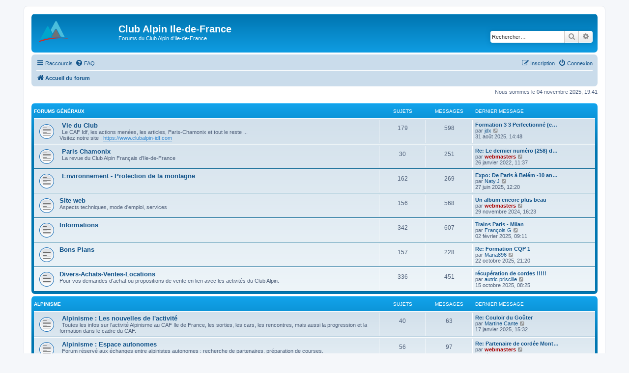

--- FILE ---
content_type: text/html; charset=UTF-8
request_url: https://www.clubalpin-idf.com/forum/index.php?sid=29fa2bb636753aa96cf66f095819fef9
body_size: 7399
content:
<!DOCTYPE html>
<html dir="ltr" lang="fr">
<head>
<meta charset="utf-8" />
<meta http-equiv="X-UA-Compatible" content="IE=edge">
<meta name="viewport" content="width=device-width, initial-scale=1" />

<title>Club Alpin Ile-de-France - Page d’accueil</title>


	<link rel="canonical" href="https://www.clubalpin-idf.com/forum/">

<!--
	phpBB style name: prosilver
	Based on style:   prosilver (this is the default phpBB3 style)
	Original author:  Tom Beddard ( http://www.subBlue.com/ )
	Modified by:
-->

<link href="./assets/css/font-awesome.min.css?assets_version=125" rel="stylesheet">
<link href="./styles/prosilver/theme/stylesheet.css?assets_version=125" rel="stylesheet">
<link href="./styles/prosilver/theme/fr/stylesheet.css?assets_version=125" rel="stylesheet">




<!--[if lte IE 9]>
	<link href="./styles/prosilver/theme/tweaks.css?assets_version=125" rel="stylesheet">
<![endif]-->





</head>
<body id="phpbb" class="nojs notouch section-index ltr ">


<div id="wrap" class="wrap">
	<a id="top" class="top-anchor" accesskey="t"></a>
	<div id="page-header">
		<div class="headerbar" role="banner">
					<div class="inner">

			<div id="site-description" class="site-description">
		<a id="logo" class="logo" href="/" title="Accueil du forum">
					<span class="site_logo"></span>
				</a>
				<h1>Club Alpin Ile-de-France</h1>
				<p>Forums du Club Alpin d'Ile-de-France</p>
				<p class="skiplink"><a href="#start_here">Accéder au contenu</a></p>
			</div>

									<div id="search-box" class="search-box search-header" role="search">
				<form action="./search.php?sid=2d8ad2ffce2490ef8bc4ca227139fba0" method="get" id="search">
				<fieldset>
					<input name="keywords" id="keywords" type="search" maxlength="128" title="Rechercher par mots-clés" class="inputbox search tiny" size="20" value="" placeholder="Rechercher…" />
					<button class="button button-search" type="submit" title="Rechercher">
						<i class="icon fa-search fa-fw" aria-hidden="true"></i><span class="sr-only">Rechercher</span>
					</button>
					<a href="./search.php?sid=2d8ad2ffce2490ef8bc4ca227139fba0" class="button button-search-end" title="Recherche avancée">
						<i class="icon fa-cog fa-fw" aria-hidden="true"></i><span class="sr-only">Recherche avancée</span>
					</a>
					<input type="hidden" name="sid" value="2d8ad2ffce2490ef8bc4ca227139fba0" />

				</fieldset>
				</form>
			</div>
						
			</div>
					</div>
				<div class="navbar" role="navigation">
	<div class="inner">

	<ul id="nav-main" class="nav-main linklist" role="menubar">

		<li id="quick-links" class="quick-links dropdown-container responsive-menu" data-skip-responsive="true">
			<a href="#" class="dropdown-trigger">
				<i class="icon fa-bars fa-fw" aria-hidden="true"></i><span>Raccourcis</span>
			</a>
			<div class="dropdown">
				<div class="pointer"><div class="pointer-inner"></div></div>
				<ul class="dropdown-contents" role="menu">
					
											<li class="separator"></li>
																									<li>
								<a href="./search.php?search_id=unanswered&amp;sid=2d8ad2ffce2490ef8bc4ca227139fba0" role="menuitem">
									<i class="icon fa-file-o fa-fw icon-gray" aria-hidden="true"></i><span>Sujets sans réponse</span>
								</a>
							</li>
							<li>
								<a href="./search.php?search_id=active_topics&amp;sid=2d8ad2ffce2490ef8bc4ca227139fba0" role="menuitem">
									<i class="icon fa-file-o fa-fw icon-blue" aria-hidden="true"></i><span>Sujets actifs</span>
								</a>
							</li>
							<li class="separator"></li>
							<li>
								<a href="./search.php?sid=2d8ad2ffce2490ef8bc4ca227139fba0" role="menuitem">
									<i class="icon fa-search fa-fw" aria-hidden="true"></i><span>Rechercher</span>
								</a>
							</li>
					
										<li class="separator"></li>

									</ul>
			</div>
		</li>

				<li data-skip-responsive="true">
			<a href="/forum/app.php/help/faq?sid=2d8ad2ffce2490ef8bc4ca227139fba0" rel="help" title="Foire aux questions" role="menuitem">
				<i class="icon fa-question-circle fa-fw" aria-hidden="true"></i><span>FAQ</span>
			</a>
		</li>
						
			<li class="rightside"  data-skip-responsive="true">
			<a href="./ucp.php?mode=login&amp;redirect=index.php&amp;sid=2d8ad2ffce2490ef8bc4ca227139fba0" title="Connexion" accesskey="x" role="menuitem">
				<i class="icon fa-power-off fa-fw" aria-hidden="true"></i><span>Connexion</span>
			</a>
		</li>
					<li class="rightside" data-skip-responsive="true">
				<a href="./ucp.php?mode=register&amp;sid=2d8ad2ffce2490ef8bc4ca227139fba0" role="menuitem">
					<i class="icon fa-pencil-square-o  fa-fw" aria-hidden="true"></i><span>Inscription</span>
				</a>
			</li>
						</ul>

	<ul id="nav-breadcrumbs" class="nav-breadcrumbs linklist navlinks" role="menubar">
				
		
		<li class="breadcrumbs" itemscope itemtype="https://schema.org/BreadcrumbList">

			
							<span class="crumb" itemtype="https://schema.org/ListItem" itemprop="itemListElement" itemscope><a itemprop="item" href="./index.php?sid=2d8ad2ffce2490ef8bc4ca227139fba0" accesskey="h" data-navbar-reference="index"><i class="icon fa-home fa-fw"></i><span itemprop="name">Accueil du forum</span></a><meta itemprop="position" content="1" /></span>

			
					</li>

		
					<li class="rightside responsive-search">
				<a href="./search.php?sid=2d8ad2ffce2490ef8bc4ca227139fba0" title="Accéder aux paramètres avancés de la recherche" role="menuitem">
					<i class="icon fa-search fa-fw" aria-hidden="true"></i><span class="sr-only">Rechercher</span>
				</a>
			</li>
			</ul>

	</div>
</div>
	</div>

	
	<a id="start_here" class="anchor"></a>
	<div id="page-body" class="page-body" role="main">
		
		
<p class="right responsive-center time">Nous sommes le 04 novembre 2025, 19:41</p>



	
				<div class="forabg">
			<div class="inner">
			<ul class="topiclist">
				<li class="header">
										<dl class="row-item">
						<dt><div class="list-inner"><a href="./viewforum.php?f=19&amp;sid=2d8ad2ffce2490ef8bc4ca227139fba0">Forums généraux</a></div></dt>
						<dd class="topics">Sujets</dd>
						<dd class="posts">Messages</dd>
						<dd class="lastpost"><span>Dernier message</span></dd>
					</dl>
									</li>
			</ul>
			<ul class="topiclist forums">
		
	
	
	
			
					<li class="row">
						<dl class="row-item forum_read">
				<dt title="Aucun message non lu">
										<div class="list-inner">
																										<span class="forum-image"><img src="./../managed/img/CAF.svg" alt="Aucun message non lu" /></span>
																			<a href="./viewforum.php?f=8&amp;sid=2d8ad2ffce2490ef8bc4ca227139fba0" class="forumtitle">Vie du Club</a>
						<br />Le CAF Idf, les actions menées, les articles, Paris-Chamonix et tout le reste ...<br>
Visitez notre site : <a href="https://www.clubalpin-idf.com" class="postlink">https://www.clubalpin-idf.com</a>												
												<div class="responsive-show" style="display: none;">
															Sujets : <strong>179</strong>
													</div>
											</div>
				</dt>
									<dd class="topics">179 <dfn>Sujets</dfn></dd>
					<dd class="posts">598 <dfn>Messages</dfn></dd>
					<dd class="lastpost">
						<span>
																						<dfn>Dernier message</dfn>
																										<a href="./viewtopic.php?p=29185&amp;sid=2d8ad2ffce2490ef8bc4ca227139fba0#p29185" title="Formation 3 3 Perfectionné (ex Cartographie-Orientation 2)" class="lastsubject">Formation 3 3 Perfectionné (e…</a> <br />
																	par <a href="./memberlist.php?mode=viewprofile&amp;u=3193&amp;sid=2d8ad2ffce2490ef8bc4ca227139fba0" class="username">jdx</a>																	<a href="./viewtopic.php?p=29185&amp;sid=2d8ad2ffce2490ef8bc4ca227139fba0#p29185" title="Consulter le dernier message">
										<i class="icon fa-external-link-square fa-fw icon-lightgray icon-md" aria-hidden="true"></i><span class="sr-only">Consulter le dernier message</span>
									</a>
																<br /><time datetime="2025-08-31T12:48:39+00:00">31 août 2025, 14:48</time>
													</span>
					</dd>
							</dl>
					</li>
			
	
	
			
					<li class="row">
						<dl class="row-item forum_read">
				<dt title="Aucun message non lu">
										<div class="list-inner">
																										<span class="forum-image"><img src="./../managed/img/FOR.svg" alt="Aucun message non lu" /></span>
																			<a href="./viewforum.php?f=40&amp;sid=2d8ad2ffce2490ef8bc4ca227139fba0" class="forumtitle">Paris Chamonix</a>
						<br />La revue du Club Alpin Français d'Ile-de-France												
												<div class="responsive-show" style="display: none;">
															Sujets : <strong>30</strong>
													</div>
											</div>
				</dt>
									<dd class="topics">30 <dfn>Sujets</dfn></dd>
					<dd class="posts">251 <dfn>Messages</dfn></dd>
					<dd class="lastpost">
						<span>
																						<dfn>Dernier message</dfn>
																										<a href="./viewtopic.php?p=28653&amp;sid=2d8ad2ffce2490ef8bc4ca227139fba0#p28653" title="Re: Le dernier numéro (258) de la revue Paris-Chamonix est paru" class="lastsubject">Re: Le dernier numéro (258) d…</a> <br />
																	par <a href="./memberlist.php?mode=viewprofile&amp;u=2&amp;sid=2d8ad2ffce2490ef8bc4ca227139fba0" style="color: #AA0000;" class="username-coloured">webmasters</a>																	<a href="./viewtopic.php?p=28653&amp;sid=2d8ad2ffce2490ef8bc4ca227139fba0#p28653" title="Consulter le dernier message">
										<i class="icon fa-external-link-square fa-fw icon-lightgray icon-md" aria-hidden="true"></i><span class="sr-only">Consulter le dernier message</span>
									</a>
																<br /><time datetime="2022-01-26T10:37:19+00:00">26 janvier 2022, 11:37</time>
													</span>
					</dd>
							</dl>
					</li>
			
	
	
			
					<li class="row">
						<dl class="row-item forum_read">
				<dt title="Aucun message non lu">
										<div class="list-inner">
																										<span class="forum-image"><img src="./../managed/img/CAF.svg" alt="Aucun message non lu" /></span>
																			<a href="./viewforum.php?f=23&amp;sid=2d8ad2ffce2490ef8bc4ca227139fba0" class="forumtitle">Environnement - Protection de la montagne</a>
																		
												<div class="responsive-show" style="display: none;">
															Sujets : <strong>162</strong>
													</div>
											</div>
				</dt>
									<dd class="topics">162 <dfn>Sujets</dfn></dd>
					<dd class="posts">269 <dfn>Messages</dfn></dd>
					<dd class="lastpost">
						<span>
																						<dfn>Dernier message</dfn>
																										<a href="./viewtopic.php?p=29166&amp;sid=2d8ad2ffce2490ef8bc4ca227139fba0#p29166" title="Expo: De Paris à Belém -10 ans d'actions pour le Climat" class="lastsubject">Expo: De Paris à Belém -10 an…</a> <br />
																	par <a href="./memberlist.php?mode=viewprofile&amp;u=3060&amp;sid=2d8ad2ffce2490ef8bc4ca227139fba0" class="username">Naty.J</a>																	<a href="./viewtopic.php?p=29166&amp;sid=2d8ad2ffce2490ef8bc4ca227139fba0#p29166" title="Consulter le dernier message">
										<i class="icon fa-external-link-square fa-fw icon-lightgray icon-md" aria-hidden="true"></i><span class="sr-only">Consulter le dernier message</span>
									</a>
																<br /><time datetime="2025-06-27T10:20:46+00:00">27 juin 2025, 12:20</time>
													</span>
					</dd>
							</dl>
					</li>
			
	
	
			
					<li class="row">
						<dl class="row-item forum_read">
				<dt title="Aucun message non lu">
										<div class="list-inner">
																		<a href="./viewforum.php?f=18&amp;sid=2d8ad2ffce2490ef8bc4ca227139fba0" class="forumtitle">Site web</a>
						<br />Aspects techniques, mode d'emploi, services												
												<div class="responsive-show" style="display: none;">
															Sujets : <strong>156</strong>
													</div>
											</div>
				</dt>
									<dd class="topics">156 <dfn>Sujets</dfn></dd>
					<dd class="posts">568 <dfn>Messages</dfn></dd>
					<dd class="lastpost">
						<span>
																						<dfn>Dernier message</dfn>
																										<a href="./viewtopic.php?p=29068&amp;sid=2d8ad2ffce2490ef8bc4ca227139fba0#p29068" title="Un album encore plus beau" class="lastsubject">Un album encore plus beau</a> <br />
																	par <a href="./memberlist.php?mode=viewprofile&amp;u=2&amp;sid=2d8ad2ffce2490ef8bc4ca227139fba0" style="color: #AA0000;" class="username-coloured">webmasters</a>																	<a href="./viewtopic.php?p=29068&amp;sid=2d8ad2ffce2490ef8bc4ca227139fba0#p29068" title="Consulter le dernier message">
										<i class="icon fa-external-link-square fa-fw icon-lightgray icon-md" aria-hidden="true"></i><span class="sr-only">Consulter le dernier message</span>
									</a>
																<br /><time datetime="2024-11-29T15:23:12+00:00">29 novembre 2024, 16:23</time>
													</span>
					</dd>
							</dl>
					</li>
			
	
	
			
					<li class="row">
						<dl class="row-item forum_read">
				<dt title="Aucun message non lu">
										<div class="list-inner">
																		<a href="./viewforum.php?f=13&amp;sid=2d8ad2ffce2490ef8bc4ca227139fba0" class="forumtitle">Informations</a>
																		
												<div class="responsive-show" style="display: none;">
															Sujets : <strong>342</strong>
													</div>
											</div>
				</dt>
									<dd class="topics">342 <dfn>Sujets</dfn></dd>
					<dd class="posts">607 <dfn>Messages</dfn></dd>
					<dd class="lastpost">
						<span>
																						<dfn>Dernier message</dfn>
																										<a href="./viewtopic.php?p=29112&amp;sid=2d8ad2ffce2490ef8bc4ca227139fba0#p29112" title="Trains Paris - Milan" class="lastsubject">Trains Paris - Milan</a> <br />
																	par <a href="./memberlist.php?mode=viewprofile&amp;u=2709&amp;sid=2d8ad2ffce2490ef8bc4ca227139fba0" class="username">François G</a>																	<a href="./viewtopic.php?p=29112&amp;sid=2d8ad2ffce2490ef8bc4ca227139fba0#p29112" title="Consulter le dernier message">
										<i class="icon fa-external-link-square fa-fw icon-lightgray icon-md" aria-hidden="true"></i><span class="sr-only">Consulter le dernier message</span>
									</a>
																<br /><time datetime="2025-02-02T08:11:33+00:00">02 février 2025, 09:11</time>
													</span>
					</dd>
							</dl>
					</li>
			
	
	
			
					<li class="row">
						<dl class="row-item forum_read">
				<dt title="Aucun message non lu">
										<div class="list-inner">
																		<a href="./viewforum.php?f=9&amp;sid=2d8ad2ffce2490ef8bc4ca227139fba0" class="forumtitle">Bons Plans</a>
																		
												<div class="responsive-show" style="display: none;">
															Sujets : <strong>157</strong>
													</div>
											</div>
				</dt>
									<dd class="topics">157 <dfn>Sujets</dfn></dd>
					<dd class="posts">228 <dfn>Messages</dfn></dd>
					<dd class="lastpost">
						<span>
																						<dfn>Dernier message</dfn>
																										<a href="./viewtopic.php?p=29198&amp;sid=2d8ad2ffce2490ef8bc4ca227139fba0#p29198" title="Re: Formation CQP 1" class="lastsubject">Re: Formation CQP 1</a> <br />
																	par <a href="./memberlist.php?mode=viewprofile&amp;u=3208&amp;sid=2d8ad2ffce2490ef8bc4ca227139fba0" class="username">Mana896</a>																	<a href="./viewtopic.php?p=29198&amp;sid=2d8ad2ffce2490ef8bc4ca227139fba0#p29198" title="Consulter le dernier message">
										<i class="icon fa-external-link-square fa-fw icon-lightgray icon-md" aria-hidden="true"></i><span class="sr-only">Consulter le dernier message</span>
									</a>
																<br /><time datetime="2025-10-22T19:20:26+00:00">22 octobre 2025, 21:20</time>
													</span>
					</dd>
							</dl>
					</li>
			
	
	
			
					<li class="row">
						<dl class="row-item forum_read">
				<dt title="Aucun message non lu">
										<div class="list-inner">
																		<a href="./viewforum.php?f=7&amp;sid=2d8ad2ffce2490ef8bc4ca227139fba0" class="forumtitle">Divers-Achats-Ventes-Locations</a>
						<br />Pour vos demandes d'achat ou propositions de vente en lien avec les activités du Club Alpin.												
												<div class="responsive-show" style="display: none;">
															Sujets : <strong>336</strong>
													</div>
											</div>
				</dt>
									<dd class="topics">336 <dfn>Sujets</dfn></dd>
					<dd class="posts">451 <dfn>Messages</dfn></dd>
					<dd class="lastpost">
						<span>
																						<dfn>Dernier message</dfn>
																										<a href="./viewtopic.php?p=29196&amp;sid=2d8ad2ffce2490ef8bc4ca227139fba0#p29196" title="récupération de cordes !!!!!" class="lastsubject">récupération de cordes !!!!!</a> <br />
																	par <a href="./memberlist.php?mode=viewprofile&amp;u=3050&amp;sid=2d8ad2ffce2490ef8bc4ca227139fba0" class="username">autric.priscille</a>																	<a href="./viewtopic.php?p=29196&amp;sid=2d8ad2ffce2490ef8bc4ca227139fba0#p29196" title="Consulter le dernier message">
										<i class="icon fa-external-link-square fa-fw icon-lightgray icon-md" aria-hidden="true"></i><span class="sr-only">Consulter le dernier message</span>
									</a>
																<br /><time datetime="2025-10-15T06:25:08+00:00">15 octobre 2025, 08:25</time>
													</span>
					</dd>
							</dl>
					</li>
			
	
				</ul>

			</div>
		</div>
	
				<div class="forabg">
			<div class="inner">
			<ul class="topiclist">
				<li class="header">
										<dl class="row-item">
						<dt><div class="list-inner"><a href="./viewforum.php?f=26&amp;sid=2d8ad2ffce2490ef8bc4ca227139fba0">Alpinisme</a></div></dt>
						<dd class="topics">Sujets</dd>
						<dd class="posts">Messages</dd>
						<dd class="lastpost"><span>Dernier message</span></dd>
					</dl>
									</li>
			</ul>
			<ul class="topiclist forums">
		
	
	
	
			
					<li class="row">
						<dl class="row-item forum_read">
				<dt title="Aucun message non lu">
										<div class="list-inner">
																										<span class="forum-image"><img src="./../managed/img/ALP.svg" alt="Aucun message non lu" /></span>
																			<a href="./viewforum.php?f=27&amp;sid=2d8ad2ffce2490ef8bc4ca227139fba0" class="forumtitle">Alpinisme : Les nouvelles de l'activité</a>
						<br />Toutes les infos sur l'activité Alpinisme au CAF Ile de France, les sorties, les cars, les rencontres, mais aussi la progression et la formation dans le cadre du CAF.												
												<div class="responsive-show" style="display: none;">
															Sujets : <strong>40</strong>
													</div>
											</div>
				</dt>
									<dd class="topics">40 <dfn>Sujets</dfn></dd>
					<dd class="posts">63 <dfn>Messages</dfn></dd>
					<dd class="lastpost">
						<span>
																						<dfn>Dernier message</dfn>
																										<a href="./viewtopic.php?p=29105&amp;sid=2d8ad2ffce2490ef8bc4ca227139fba0#p29105" title="Re: Couloir du Goûter" class="lastsubject">Re: Couloir du Goûter</a> <br />
																	par <a href="./memberlist.php?mode=viewprofile&amp;u=561&amp;sid=2d8ad2ffce2490ef8bc4ca227139fba0" class="username">Martine Cante</a>																	<a href="./viewtopic.php?p=29105&amp;sid=2d8ad2ffce2490ef8bc4ca227139fba0#p29105" title="Consulter le dernier message">
										<i class="icon fa-external-link-square fa-fw icon-lightgray icon-md" aria-hidden="true"></i><span class="sr-only">Consulter le dernier message</span>
									</a>
																<br /><time datetime="2025-01-17T14:32:54+00:00">17 janvier 2025, 15:32</time>
													</span>
					</dd>
							</dl>
					</li>
			
	
	
			
					<li class="row">
						<dl class="row-item forum_read">
				<dt title="Aucun message non lu">
										<div class="list-inner">
																										<span class="forum-image"><img src="./../managed/img/ALP.svg" alt="Aucun message non lu" /></span>
																			<a href="./viewforum.php?f=28&amp;sid=2d8ad2ffce2490ef8bc4ca227139fba0" class="forumtitle">Alpinisme : Espace autonomes</a>
						<br />Forum réservé aux échanges entre alpinistes autonomes : recherche de partenaires, préparation de courses.												
												<div class="responsive-show" style="display: none;">
															Sujets : <strong>56</strong>
													</div>
											</div>
				</dt>
									<dd class="topics">56 <dfn>Sujets</dfn></dd>
					<dd class="posts">97 <dfn>Messages</dfn></dd>
					<dd class="lastpost">
						<span>
																						<dfn>Dernier message</dfn>
																										<a href="./viewtopic.php?p=29084&amp;sid=2d8ad2ffce2490ef8bc4ca227139fba0#p29084" title="Re: Partenaire de cordée Montblanc Juillet 2025" class="lastsubject">Re: Partenaire de cordée Mont…</a> <br />
																	par <a href="./memberlist.php?mode=viewprofile&amp;u=2&amp;sid=2d8ad2ffce2490ef8bc4ca227139fba0" style="color: #AA0000;" class="username-coloured">webmasters</a>																	<a href="./viewtopic.php?p=29084&amp;sid=2d8ad2ffce2490ef8bc4ca227139fba0#p29084" title="Consulter le dernier message">
										<i class="icon fa-external-link-square fa-fw icon-lightgray icon-md" aria-hidden="true"></i><span class="sr-only">Consulter le dernier message</span>
									</a>
																<br /><time datetime="2024-12-26T07:15:22+00:00">26 décembre 2024, 08:15</time>
													</span>
					</dd>
							</dl>
					</li>
			
	
	
			
					<li class="row">
						<dl class="row-item forum_read">
				<dt title="Aucun message non lu">
										<div class="list-inner">
																										<span class="forum-image"><img src="./../managed/img/ALP.svg" alt="Aucun message non lu" /></span>
																			<a href="./viewforum.php?f=29&amp;sid=2d8ad2ffce2490ef8bc4ca227139fba0" class="forumtitle">Alpinisme : Divers</a>
						<br />Les discussions sur l'alpinisme en général, les événements en région parisienne ou ailleurs.												
												<div class="responsive-show" style="display: none;">
															Sujets : <strong>131</strong>
													</div>
											</div>
				</dt>
									<dd class="topics">131 <dfn>Sujets</dfn></dd>
					<dd class="posts">206 <dfn>Messages</dfn></dd>
					<dd class="lastpost">
						<span>
																						<dfn>Dernier message</dfn>
																										<a href="./viewtopic.php?p=29115&amp;sid=2d8ad2ffce2490ef8bc4ca227139fba0#p29115" title="Expédition Bolivie" class="lastsubject">Expédition Bolivie</a> <br />
																	par <a href="./memberlist.php?mode=viewprofile&amp;u=3154&amp;sid=2d8ad2ffce2490ef8bc4ca227139fba0" class="username">JulietteReb</a>																	<a href="./viewtopic.php?p=29115&amp;sid=2d8ad2ffce2490ef8bc4ca227139fba0#p29115" title="Consulter le dernier message">
										<i class="icon fa-external-link-square fa-fw icon-lightgray icon-md" aria-hidden="true"></i><span class="sr-only">Consulter le dernier message</span>
									</a>
																<br /><time datetime="2025-02-07T17:08:42+00:00">07 février 2025, 18:08</time>
													</span>
					</dd>
							</dl>
					</li>
			
	
				</ul>

			</div>
		</div>
	
				<div class="forabg">
			<div class="inner">
			<ul class="topiclist">
				<li class="header">
										<dl class="row-item">
						<dt><div class="list-inner"><a href="./viewforum.php?f=30&amp;sid=2d8ad2ffce2490ef8bc4ca227139fba0">Escalade</a></div></dt>
						<dd class="topics">Sujets</dd>
						<dd class="posts">Messages</dd>
						<dd class="lastpost"><span>Dernier message</span></dd>
					</dl>
									</li>
			</ul>
			<ul class="topiclist forums">
		
	
	
	
			
					<li class="row">
						<dl class="row-item forum_read">
				<dt title="Aucun message non lu">
										<div class="list-inner">
																										<span class="forum-image"><img src="./../managed/img/ESC.svg" alt="Aucun message non lu" /></span>
																			<a href="./viewforum.php?f=1&amp;sid=2d8ad2ffce2490ef8bc4ca227139fba0" class="forumtitle">Escalade : Les nouvelles de l'activité</a>
						<br />Réservé aux sorties du Club Alpin Idf												
												<div class="responsive-show" style="display: none;">
															Sujets : <strong>324</strong>
													</div>
											</div>
				</dt>
									<dd class="topics">324 <dfn>Sujets</dfn></dd>
					<dd class="posts">572 <dfn>Messages</dfn></dd>
					<dd class="lastpost">
						<span>
																						<dfn>Dernier message</dfn>
																										<a href="./viewtopic.php?p=29066&amp;sid=2d8ad2ffce2490ef8bc4ca227139fba0#p29066" title="Des chaussons pour une belle cause !" class="lastsubject">Des chaussons pour une belle …</a> <br />
																	par <a href="./memberlist.php?mode=viewprofile&amp;u=3119&amp;sid=2d8ad2ffce2490ef8bc4ca227139fba0" class="username">Renaud T</a>																	<a href="./viewtopic.php?p=29066&amp;sid=2d8ad2ffce2490ef8bc4ca227139fba0#p29066" title="Consulter le dernier message">
										<i class="icon fa-external-link-square fa-fw icon-lightgray icon-md" aria-hidden="true"></i><span class="sr-only">Consulter le dernier message</span>
									</a>
																<br /><time datetime="2024-11-27T14:15:16+00:00">27 novembre 2024, 15:15</time>
													</span>
					</dd>
							</dl>
					</li>
			
	
	
			
					<li class="row">
						<dl class="row-item forum_read">
				<dt title="Aucun message non lu">
										<div class="list-inner">
																										<span class="forum-image"><img src="./../managed/img/ESC.svg" alt="Aucun message non lu" /></span>
																			<a href="./viewforum.php?f=32&amp;sid=2d8ad2ffce2490ef8bc4ca227139fba0" class="forumtitle">Escalade : Espace Autonomes</a>
						<br />Pour organiser des sorties entre amis et trouver des compagnons de cordée.												
												<div class="responsive-show" style="display: none;">
															Sujets : <strong>87</strong>
													</div>
											</div>
				</dt>
									<dd class="topics">87 <dfn>Sujets</dfn></dd>
					<dd class="posts">233 <dfn>Messages</dfn></dd>
					<dd class="lastpost">
						<span>
																						<dfn>Dernier message</dfn>
																										<a href="./viewtopic.php?p=28776&amp;sid=2d8ad2ffce2490ef8bc4ca227139fba0#p28776" title="Re: Grimper à Fontainebleau" class="lastsubject">Re: Grimper à Fontainebleau</a> <br />
																	par <a href="./memberlist.php?mode=viewprofile&amp;u=2925&amp;sid=2d8ad2ffce2490ef8bc4ca227139fba0" class="username">jimetevenard</a>																	<a href="./viewtopic.php?p=28776&amp;sid=2d8ad2ffce2490ef8bc4ca227139fba0#p28776" title="Consulter le dernier message">
										<i class="icon fa-external-link-square fa-fw icon-lightgray icon-md" aria-hidden="true"></i><span class="sr-only">Consulter le dernier message</span>
									</a>
																<br /><time datetime="2022-11-16T21:14:38+00:00">16 novembre 2022, 22:14</time>
													</span>
					</dd>
							</dl>
					</li>
			
	
				</ul>

			</div>
		</div>
	
				<div class="forabg">
			<div class="inner">
			<ul class="topiclist">
				<li class="header">
										<dl class="row-item">
						<dt><div class="list-inner"><a href="./viewforum.php?f=41&amp;sid=2d8ad2ffce2490ef8bc4ca227139fba0">Marche nordique</a></div></dt>
						<dd class="topics">Sujets</dd>
						<dd class="posts">Messages</dd>
						<dd class="lastpost"><span>Dernier message</span></dd>
					</dl>
									</li>
			</ul>
			<ul class="topiclist forums">
		
	
	
	
			
					<li class="row">
						<dl class="row-item forum_read">
				<dt title="Aucun message non lu">
										<div class="list-inner">
																										<span class="forum-image"><img src="./../managed/img/MN.svg" alt="Aucun message non lu" /></span>
																			<a href="./viewforum.php?f=42&amp;sid=2d8ad2ffce2490ef8bc4ca227139fba0" class="forumtitle">Marche nordique : Les nouvelles de l'activité</a>
						<br />Ce forum est réservé aux sorties officielles du CAF												
												<div class="responsive-show" style="display: none;">
															Sujets : <strong>20</strong>
													</div>
											</div>
				</dt>
									<dd class="topics">20 <dfn>Sujets</dfn></dd>
					<dd class="posts">24 <dfn>Messages</dfn></dd>
					<dd class="lastpost">
						<span>
																						<dfn>Dernier message</dfn>
																										<a href="./viewtopic.php?p=29016&amp;sid=2d8ad2ffce2490ef8bc4ca227139fba0#p29016" title="Initiation à la Marche Nordique - Venez essayer !!!" class="lastsubject">Initiation à la Marche Nordiq…</a> <br />
																	par <a href="./memberlist.php?mode=viewprofile&amp;u=2904&amp;sid=2d8ad2ffce2490ef8bc4ca227139fba0" class="username">CAT_FR_UK</a>																	<a href="./viewtopic.php?p=29016&amp;sid=2d8ad2ffce2490ef8bc4ca227139fba0#p29016" title="Consulter le dernier message">
										<i class="icon fa-external-link-square fa-fw icon-lightgray icon-md" aria-hidden="true"></i><span class="sr-only">Consulter le dernier message</span>
									</a>
																<br /><time datetime="2024-09-08T06:13:33+00:00">08 septembre 2024, 08:13</time>
													</span>
					</dd>
							</dl>
					</li>
			
	
	
			
					<li class="row">
						<dl class="row-item forum_read">
				<dt title="Aucun message non lu">
										<div class="list-inner">
																										<span class="forum-image"><img src="./../managed/img/MN.svg" alt="Aucun message non lu" /></span>
																			<a href="./viewforum.php?f=43&amp;sid=2d8ad2ffce2490ef8bc4ca227139fba0" class="forumtitle">Marche nordique : Espace Autonomes</a>
						<br />Utilisez ce forum pour les RV informels et entraînements entre marcheurs.												
												<div class="responsive-show" style="display: none;">
															Sujets : <strong>1</strong>
													</div>
											</div>
				</dt>
									<dd class="topics">1 <dfn>Sujets</dfn></dd>
					<dd class="posts">1 <dfn>Messages</dfn></dd>
					<dd class="lastpost">
						<span>
																						<dfn>Dernier message</dfn>
																										<a href="./viewtopic.php?p=28631&amp;sid=2d8ad2ffce2490ef8bc4ca227139fba0#p28631" title="marche nordique à Vincennes durant les congés de fin d'année" class="lastsubject">marche nordique à Vincennes d…</a> <br />
																	par <a href="./memberlist.php?mode=viewprofile&amp;u=1756&amp;sid=2d8ad2ffce2490ef8bc4ca227139fba0" class="username">Geneviève</a>																	<a href="./viewtopic.php?p=28631&amp;sid=2d8ad2ffce2490ef8bc4ca227139fba0#p28631" title="Consulter le dernier message">
										<i class="icon fa-external-link-square fa-fw icon-lightgray icon-md" aria-hidden="true"></i><span class="sr-only">Consulter le dernier message</span>
									</a>
																<br /><time datetime="2021-12-19T20:33:14+00:00">19 décembre 2021, 21:33</time>
													</span>
					</dd>
							</dl>
					</li>
			
	
				</ul>

			</div>
		</div>
	
				<div class="forabg">
			<div class="inner">
			<ul class="topiclist">
				<li class="header">
										<dl class="row-item">
						<dt><div class="list-inner"><a href="./viewforum.php?f=21&amp;sid=2d8ad2ffce2490ef8bc4ca227139fba0">Randonnée pédestre et raquettes à neige</a></div></dt>
						<dd class="topics">Sujets</dd>
						<dd class="posts">Messages</dd>
						<dd class="lastpost"><span>Dernier message</span></dd>
					</dl>
									</li>
			</ul>
			<ul class="topiclist forums">
		
	
	
	
			
					<li class="row">
						<dl class="row-item forum_read">
				<dt title="Aucun message non lu">
										<div class="list-inner">
																										<span class="forum-image"><img src="./../managed/img/RW.svg" alt="Aucun message non lu" /></span>
																			<a href="./viewforum.php?f=25&amp;sid=2d8ad2ffce2490ef8bc4ca227139fba0" class="forumtitle">Randonnée : Dernières places à saisir</a>
						<br />Ce forum est réservé aux sorties de randonnée du Club dans lesquelles il reste une ou deux places à compléter et dont le départ est proche.<br>
Pour être prévenu des places à saisir par mail, cliquez "Inscription" ou" Connexion" en haut de cette page, puis "S'abonner au forum" en bas de la page du forum.												
												<div class="responsive-show" style="display: none;">
															Sujets : <strong>16</strong>
													</div>
											</div>
				</dt>
									<dd class="topics">16 <dfn>Sujets</dfn></dd>
					<dd class="posts">18 <dfn>Messages</dfn></dd>
					<dd class="lastpost">
						<span>
																						<dfn>Dernier message</dfn>
																										<a href="./viewtopic.php?p=29145&amp;sid=2d8ad2ffce2490ef8bc4ca227139fba0#p29145" title="les Abruzzes 28 mai-9 juin 2025" class="lastsubject">les Abruzzes 28 mai-9 juin 20…</a> <br />
																	par <a href="./memberlist.php?mode=viewprofile&amp;u=2513&amp;sid=2d8ad2ffce2490ef8bc4ca227139fba0" class="username">Isabelle Terrail</a>																	<a href="./viewtopic.php?p=29145&amp;sid=2d8ad2ffce2490ef8bc4ca227139fba0#p29145" title="Consulter le dernier message">
										<i class="icon fa-external-link-square fa-fw icon-lightgray icon-md" aria-hidden="true"></i><span class="sr-only">Consulter le dernier message</span>
									</a>
																<br /><time datetime="2025-05-05T18:20:15+00:00">05 mai 2025, 20:20</time>
													</span>
					</dd>
							</dl>
					</li>
			
	
	
			
					<li class="row">
						<dl class="row-item forum_read">
				<dt title="Aucun message non lu">
										<div class="list-inner">
																										<span class="forum-image"><img src="./../managed/img/RW.svg" alt="Aucun message non lu" /></span>
																			<a href="./viewforum.php?f=14&amp;sid=2d8ad2ffce2490ef8bc4ca227139fba0" class="forumtitle">Nouvelles randos et changements</a>
						<br />Ce forum est réservé aux sorties officielles du CAF.<br>
Pour être prévenu des nouvelles randos par mail, cliquez "Inscription" ou "Connexion" en haut de cette page, puis "S'abonner au forum" en bas de la page du forum. Si vous êtes adhérent, vous pouvez aussi créer une "Alerte nouvelles sorties" (<a href="https://www.clubalpin-idf.com/alerte-nouvelle-sortie" class="postlink">https://www.clubalpin-idf.com/alerte-nouvelle-sortie</a>).												
												<div class="responsive-show" style="display: none;">
															Sujets : <strong>332</strong>
													</div>
											</div>
				</dt>
									<dd class="topics">332 <dfn>Sujets</dfn></dd>
					<dd class="posts">449 <dfn>Messages</dfn></dd>
					<dd class="lastpost">
						<span>
																						<dfn>Dernier message</dfn>
																										<a href="./viewtopic.php?p=29201&amp;sid=2d8ad2ffce2490ef8bc4ca227139fba0#p29201" title="La nuit c'est noir." class="lastsubject">La nuit c'est noir.</a> <br />
																	par <a href="./memberlist.php?mode=viewprofile&amp;u=1004&amp;sid=2d8ad2ffce2490ef8bc4ca227139fba0" class="username">Xavier</a>																	<a href="./viewtopic.php?p=29201&amp;sid=2d8ad2ffce2490ef8bc4ca227139fba0#p29201" title="Consulter le dernier message">
										<i class="icon fa-external-link-square fa-fw icon-lightgray icon-md" aria-hidden="true"></i><span class="sr-only">Consulter le dernier message</span>
									</a>
																<br /><time datetime="2025-11-03T11:45:16+00:00">03 novembre 2025, 12:45</time>
													</span>
					</dd>
							</dl>
					</li>
			
	
	
			
					<li class="row">
						<dl class="row-item forum_read">
				<dt title="Aucun message non lu">
										<div class="list-inner">
																										<span class="forum-image"><img src="./../managed/img/RW.svg" alt="Aucun message non lu" /></span>
																			<a href="./viewforum.php?f=15&amp;sid=2d8ad2ffce2490ef8bc4ca227139fba0" class="forumtitle">Recherche de partenaires de rando</a>
						<br />Ce forum est dédié aux sorties hors CAF proposées par les visiteurs du forum.<br>
Membres du Club ou non.												
												<div class="responsive-show" style="display: none;">
															Sujets : <strong>139</strong>
													</div>
											</div>
				</dt>
									<dd class="topics">139 <dfn>Sujets</dfn></dd>
					<dd class="posts">248 <dfn>Messages</dfn></dd>
					<dd class="lastpost">
						<span>
																						<dfn>Dernier message</dfn>
																										<a href="./viewtopic.php?p=29022&amp;sid=2d8ad2ffce2490ef8bc4ca227139fba0#p29022" title="Tour du Mont Blanc" class="lastsubject">Tour du Mont Blanc</a> <br />
																	par <a href="./memberlist.php?mode=viewprofile&amp;u=3095&amp;sid=2d8ad2ffce2490ef8bc4ca227139fba0" class="username">BES PATRICK</a>																	<a href="./viewtopic.php?p=29022&amp;sid=2d8ad2ffce2490ef8bc4ca227139fba0#p29022" title="Consulter le dernier message">
										<i class="icon fa-external-link-square fa-fw icon-lightgray icon-md" aria-hidden="true"></i><span class="sr-only">Consulter le dernier message</span>
									</a>
																<br /><time datetime="2024-10-01T11:56:03+00:00">01 octobre 2024, 13:56</time>
													</span>
					</dd>
							</dl>
					</li>
			
	
	
			
					<li class="row">
						<dl class="row-item forum_read">
				<dt title="Aucun message non lu">
										<div class="list-inner">
																										<span class="forum-image"><img src="./../managed/img/RW.svg" alt="Aucun message non lu" /></span>
																			<a href="./viewforum.php?f=16&amp;sid=2d8ad2ffce2490ef8bc4ca227139fba0" class="forumtitle">Questions/Réponses</a>
																		
												<div class="responsive-show" style="display: none;">
															Sujets : <strong>71</strong>
													</div>
											</div>
				</dt>
									<dd class="topics">71 <dfn>Sujets</dfn></dd>
					<dd class="posts">390 <dfn>Messages</dfn></dd>
					<dd class="lastpost">
						<span>
																						<dfn>Dernier message</dfn>
																										<a href="./viewtopic.php?p=29191&amp;sid=2d8ad2ffce2490ef8bc4ca227139fba0#p29191" title="Plaquette Salewa assurance" class="lastsubject">Plaquette Salewa assurance</a> <br />
																	par <a href="./memberlist.php?mode=viewprofile&amp;u=3200&amp;sid=2d8ad2ffce2490ef8bc4ca227139fba0" class="username">Jec</a>																	<a href="./viewtopic.php?p=29191&amp;sid=2d8ad2ffce2490ef8bc4ca227139fba0#p29191" title="Consulter le dernier message">
										<i class="icon fa-external-link-square fa-fw icon-lightgray icon-md" aria-hidden="true"></i><span class="sr-only">Consulter le dernier message</span>
									</a>
																<br /><time datetime="2025-09-17T16:02:04+00:00">17 septembre 2025, 18:02</time>
													</span>
					</dd>
							</dl>
					</li>
			
	
	
			
					<li class="row">
						<dl class="row-item forum_read">
				<dt title="Aucun message non lu">
										<div class="list-inner">
																										<span class="forum-image"><img src="./../managed/img/RW.svg" alt="Aucun message non lu" /></span>
																			<a href="./viewforum.php?f=17&amp;sid=2d8ad2ffce2490ef8bc4ca227139fba0" class="forumtitle">Commission Randonnée</a>
																		
												<div class="responsive-show" style="display: none;">
															Sujets : <strong>73</strong>
													</div>
											</div>
				</dt>
									<dd class="topics">73 <dfn>Sujets</dfn></dd>
					<dd class="posts">477 <dfn>Messages</dfn></dd>
					<dd class="lastpost">
						<span>
																						<dfn>Dernier message</dfn>
																										<a href="./viewtopic.php?p=28941&amp;sid=2d8ad2ffce2490ef8bc4ca227139fba0#p28941" title="Re: Où sont les hommes ?" class="lastsubject">Re: Où sont les hommes ?</a> <br />
																	par <a href="./memberlist.php?mode=viewprofile&amp;u=3046&amp;sid=2d8ad2ffce2490ef8bc4ca227139fba0" class="username">Greg-Rd8</a>																	<a href="./viewtopic.php?p=28941&amp;sid=2d8ad2ffce2490ef8bc4ca227139fba0#p28941" title="Consulter le dernier message">
										<i class="icon fa-external-link-square fa-fw icon-lightgray icon-md" aria-hidden="true"></i><span class="sr-only">Consulter le dernier message</span>
									</a>
																<br /><time datetime="2024-02-19T11:14:10+00:00">19 février 2024, 12:14</time>
													</span>
					</dd>
							</dl>
					</li>
			
	
	
			
					<li class="row">
						<dl class="row-item forum_read">
				<dt title="Aucun message non lu">
										<div class="list-inner">
																										<span class="forum-image"><img src="./../managed/img/RQ.svg" alt="Aucun message non lu" /></span>
																			<a href="./viewforum.php?f=12&amp;sid=2d8ad2ffce2490ef8bc4ca227139fba0" class="forumtitle">Raquettes à neige</a>
																		
												<div class="responsive-show" style="display: none;">
															Sujets : <strong>67</strong>
													</div>
											</div>
				</dt>
									<dd class="topics">67 <dfn>Sujets</dfn></dd>
					<dd class="posts">134 <dfn>Messages</dfn></dd>
					<dd class="lastpost">
						<span>
																						<dfn>Dernier message</dfn>
																										<a href="./viewtopic.php?p=28911&amp;sid=2d8ad2ffce2490ef8bc4ca227139fba0#p28911" title="Raquettes dans le Vercors 1 semaine par le CIHM" class="lastsubject">Raquettes dans le Vercors 1 s…</a> <br />
																	par <a href="./memberlist.php?mode=viewprofile&amp;u=2819&amp;sid=2d8ad2ffce2490ef8bc4ca227139fba0" class="username">boncat</a>																	<a href="./viewtopic.php?p=28911&amp;sid=2d8ad2ffce2490ef8bc4ca227139fba0#p28911" title="Consulter le dernier message">
										<i class="icon fa-external-link-square fa-fw icon-lightgray icon-md" aria-hidden="true"></i><span class="sr-only">Consulter le dernier message</span>
									</a>
																<br /><time datetime="2024-01-24T06:55:08+00:00">24 janvier 2024, 07:55</time>
													</span>
					</dd>
							</dl>
					</li>
			
	
				</ul>

			</div>
		</div>
	
				<div class="forabg">
			<div class="inner">
			<ul class="topiclist">
				<li class="header">
										<dl class="row-item">
						<dt><div class="list-inner"><a href="./viewforum.php?f=37&amp;sid=2d8ad2ffce2490ef8bc4ca227139fba0">Skis</a></div></dt>
						<dd class="topics">Sujets</dd>
						<dd class="posts">Messages</dd>
						<dd class="lastpost"><span>Dernier message</span></dd>
					</dl>
									</li>
			</ul>
			<ul class="topiclist forums">
		
	
	
	
			
					<li class="row">
						<dl class="row-item forum_read">
				<dt title="Aucun message non lu">
										<div class="list-inner">
																										<span class="forum-image"><img src="./../managed/img/SM.svg" alt="Aucun message non lu" /></span>
																			<a href="./viewforum.php?f=3&amp;sid=2d8ad2ffce2490ef8bc4ca227139fba0" class="forumtitle">Ski Rando - Divers</a>
						<br />Tout ce qui n'est pas actualité : discussions sur le ski de rando en général, recherche de partenaires, etc.													<br /><strong>Modérateur :</strong> <a href="./memberlist.php?mode=viewprofile&amp;u=2281&amp;sid=2d8ad2ffce2490ef8bc4ca227139fba0" class="username">FrR</a>
												
												<div class="responsive-show" style="display: none;">
															Sujets : <strong>85</strong>
													</div>
											</div>
				</dt>
									<dd class="topics">85 <dfn>Sujets</dfn></dd>
					<dd class="posts">183 <dfn>Messages</dfn></dd>
					<dd class="lastpost">
						<span>
																						<dfn>Dernier message</dfn>
																										<a href="./viewtopic.php?p=29052&amp;sid=2d8ad2ffce2490ef8bc4ca227139fba0#p29052" title="rappel-volontaire--mammut-barryvox-2-et-barryvox-s2" class="lastsubject">rappel-volontaire--mammut-bar…</a> <br />
																	par <a href="./memberlist.php?mode=viewprofile&amp;u=2607&amp;sid=2d8ad2ffce2490ef8bc4ca227139fba0" class="username">Sylvaine.B</a>																	<a href="./viewtopic.php?p=29052&amp;sid=2d8ad2ffce2490ef8bc4ca227139fba0#p29052" title="Consulter le dernier message">
										<i class="icon fa-external-link-square fa-fw icon-lightgray icon-md" aria-hidden="true"></i><span class="sr-only">Consulter le dernier message</span>
									</a>
																<br /><time datetime="2024-11-15T12:56:11+00:00">15 novembre 2024, 13:56</time>
													</span>
					</dd>
							</dl>
					</li>
			
	
	
			
					<li class="row">
						<dl class="row-item forum_read">
				<dt title="Aucun message non lu">
										<div class="list-inner">
																										<span class="forum-image"><img src="./../managed/img/SM.svg" alt="Aucun message non lu" /></span>
																			<a href="./viewforum.php?f=38&amp;sid=2d8ad2ffce2490ef8bc4ca227139fba0" class="forumtitle">Ski Rando - Actualités</a>
						<br />Toutes les actualités sur l'activité Ski de randonnée au CAF Ile de France, les sorties, les cars, et la formation dans le cadre du CAF													<br /><strong>Modérateur :</strong> <a href="./memberlist.php?mode=viewprofile&amp;u=2281&amp;sid=2d8ad2ffce2490ef8bc4ca227139fba0" class="username">FrR</a>
												
												<div class="responsive-show" style="display: none;">
															Sujets : <strong>9</strong>
													</div>
											</div>
				</dt>
									<dd class="topics">9 <dfn>Sujets</dfn></dd>
					<dd class="posts">11 <dfn>Messages</dfn></dd>
					<dd class="lastpost">
						<span>
																						<dfn>Dernier message</dfn>
																										<a href="./viewtopic.php?p=28503&amp;sid=2d8ad2ffce2490ef8bc4ca227139fba0#p28503" title="Re: Visio Avalanche" class="lastsubject">Re: Visio Avalanche</a> <br />
																	par <a href="./memberlist.php?mode=viewprofile&amp;u=1952&amp;sid=2d8ad2ffce2490ef8bc4ca227139fba0" class="username">vmalbos</a>																	<a href="./viewtopic.php?p=28503&amp;sid=2d8ad2ffce2490ef8bc4ca227139fba0#p28503" title="Consulter le dernier message">
										<i class="icon fa-external-link-square fa-fw icon-lightgray icon-md" aria-hidden="true"></i><span class="sr-only">Consulter le dernier message</span>
									</a>
																<br /><time datetime="2021-01-01T17:46:31+00:00">01 janvier 2021, 18:46</time>
													</span>
					</dd>
							</dl>
					</li>
			
	
	
			
					<li class="row">
						<dl class="row-item forum_read">
				<dt title="Aucun message non lu">
										<div class="list-inner">
																										<span class="forum-image"><img src="./../managed/img/SN.svg" alt="Aucun message non lu" /></span>
																			<a href="./viewforum.php?f=39&amp;sid=2d8ad2ffce2490ef8bc4ca227139fba0" class="forumtitle">Ski Nordique</a>
																		
												<div class="responsive-show" style="display: none;">
															Sujets : <strong>86</strong>
													</div>
											</div>
				</dt>
									<dd class="topics">86 <dfn>Sujets</dfn></dd>
					<dd class="posts">173 <dfn>Messages</dfn></dd>
					<dd class="lastpost">
						<span>
																						<dfn>Dernier message</dfn>
																										<a href="./viewtopic.php?p=28906&amp;sid=2d8ad2ffce2490ef8bc4ca227139fba0#p28906" title="Belle neige dans le Vercors en ce moment" class="lastsubject">Belle neige dans le Vercors e…</a> <br />
																	par <a href="./memberlist.php?mode=viewprofile&amp;u=394&amp;sid=2d8ad2ffce2490ef8bc4ca227139fba0" class="username">Bernadette P</a>																	<a href="./viewtopic.php?p=28906&amp;sid=2d8ad2ffce2490ef8bc4ca227139fba0#p28906" title="Consulter le dernier message">
										<i class="icon fa-external-link-square fa-fw icon-lightgray icon-md" aria-hidden="true"></i><span class="sr-only">Consulter le dernier message</span>
									</a>
																<br /><time datetime="2024-01-15T21:55:37+00:00">15 janvier 2024, 22:55</time>
													</span>
					</dd>
							</dl>
					</li>
			
	
				</ul>

			</div>
		</div>
	
				<div class="forabg">
			<div class="inner">
			<ul class="topiclist">
				<li class="header">
										<dl class="row-item">
						<dt><div class="list-inner"><a href="./viewforum.php?f=34&amp;sid=2d8ad2ffce2490ef8bc4ca227139fba0">Trail</a></div></dt>
						<dd class="topics">Sujets</dd>
						<dd class="posts">Messages</dd>
						<dd class="lastpost"><span>Dernier message</span></dd>
					</dl>
									</li>
			</ul>
			<ul class="topiclist forums">
		
	
	
	
			
					<li class="row">
						<dl class="row-item forum_read">
				<dt title="Aucun message non lu">
										<div class="list-inner">
																										<span class="forum-image"><img src="./../managed/img/TRA.svg" alt="Aucun message non lu" /></span>
																			<a href="./viewforum.php?f=24&amp;sid=2d8ad2ffce2490ef8bc4ca227139fba0" class="forumtitle">Trail : Espace autonomes</a>
						<br />Utilisez ce forum pour les RV informels et entraînements entre trailers												
												<div class="responsive-show" style="display: none;">
															Sujets : <strong>141</strong>
													</div>
											</div>
				</dt>
									<dd class="topics">141 <dfn>Sujets</dfn></dd>
					<dd class="posts">275 <dfn>Messages</dfn></dd>
					<dd class="lastpost">
						<span>
																						<dfn>Dernier message</dfn>
																										<a href="./viewtopic.php?p=28413&amp;sid=2d8ad2ffce2490ef8bc4ca227139fba0#p28413" title="Trailer recherche compagnons de route !!!" class="lastsubject">Trailer recherche compagnons …</a> <br />
																	par <a href="./memberlist.php?mode=viewprofile&amp;u=2829&amp;sid=2d8ad2ffce2490ef8bc4ca227139fba0" class="username">Stéphane Allard</a>																	<a href="./viewtopic.php?p=28413&amp;sid=2d8ad2ffce2490ef8bc4ca227139fba0#p28413" title="Consulter le dernier message">
										<i class="icon fa-external-link-square fa-fw icon-lightgray icon-md" aria-hidden="true"></i><span class="sr-only">Consulter le dernier message</span>
									</a>
																<br /><time datetime="2020-05-23T17:20:01+00:00">23 mai 2020, 19:20</time>
													</span>
					</dd>
							</dl>
					</li>
			
	
	
			
					<li class="row">
						<dl class="row-item forum_read">
				<dt title="Aucun message non lu">
										<div class="list-inner">
																										<span class="forum-image"><img src="./../managed/img/TRA.svg" alt="Aucun message non lu" /></span>
																			<a href="./viewforum.php?f=35&amp;sid=2d8ad2ffce2490ef8bc4ca227139fba0" class="forumtitle">Trail : les nouvelles de l'activité</a>
						<br />Ce forum est réservé aux sorties officielles du CAF												
												<div class="responsive-show" style="display: none;">
															Sujets : <strong>76</strong>
													</div>
											</div>
				</dt>
									<dd class="topics">76 <dfn>Sujets</dfn></dd>
					<dd class="posts">123 <dfn>Messages</dfn></dd>
					<dd class="lastpost">
						<span>
																						<dfn>Dernier message</dfn>
																										<a href="./viewtopic.php?p=29046&amp;sid=2d8ad2ffce2490ef8bc4ca227139fba0#p29046" title="trail de la chouette Dijon" class="lastsubject">trail de la chouette Dijon</a> <br />
																	par <a href="./memberlist.php?mode=viewprofile&amp;u=3093&amp;sid=2d8ad2ffce2490ef8bc4ca227139fba0" class="username">marine hazard</a>																	<a href="./viewtopic.php?p=29046&amp;sid=2d8ad2ffce2490ef8bc4ca227139fba0#p29046" title="Consulter le dernier message">
										<i class="icon fa-external-link-square fa-fw icon-lightgray icon-md" aria-hidden="true"></i><span class="sr-only">Consulter le dernier message</span>
									</a>
																<br /><time datetime="2024-10-29T17:35:21+00:00">29 octobre 2024, 18:35</time>
													</span>
					</dd>
							</dl>
					</li>
			
	
				</ul>

			</div>
		</div>
	
				<div class="forabg">
			<div class="inner">
			<ul class="topiclist">
				<li class="header">
										<dl class="row-item">
						<dt><div class="list-inner"><a href="./viewforum.php?f=20&amp;sid=2d8ad2ffce2490ef8bc4ca227139fba0">Autres Activités</a></div></dt>
						<dd class="topics">Sujets</dd>
						<dd class="posts">Messages</dd>
						<dd class="lastpost"><span>Dernier message</span></dd>
					</dl>
									</li>
			</ul>
			<ul class="topiclist forums">
		
	
	
	
			
					<li class="row">
						<dl class="row-item forum_read">
				<dt title="Aucun message non lu">
										<div class="list-inner">
																										<span class="forum-image"><img src="./../managed/img/PAR.svg" alt="Aucun message non lu" /></span>
																			<a href="./viewforum.php?f=4&amp;sid=2d8ad2ffce2490ef8bc4ca227139fba0" class="forumtitle">Parapente</a>
						<br />Questions concernant le parapente et les vols												
												<div class="responsive-show" style="display: none;">
															Sujets : <strong>40</strong>
													</div>
											</div>
				</dt>
									<dd class="topics">40 <dfn>Sujets</dfn></dd>
					<dd class="posts">63 <dfn>Messages</dfn></dd>
					<dd class="lastpost">
						<span>
																						<dfn>Dernier message</dfn>
																	par <a href="./memberlist.php?mode=viewprofile&amp;u=2&amp;sid=2d8ad2ffce2490ef8bc4ca227139fba0" style="color: #AA0000;" class="username-coloured">webmasters</a>																	<a href="./viewtopic.php?p=23764&amp;sid=2d8ad2ffce2490ef8bc4ca227139fba0#p23764" title="Consulter le dernier message">
										<i class="icon fa-external-link-square fa-fw icon-lightgray icon-md" aria-hidden="true"></i><span class="sr-only">Consulter le dernier message</span>
									</a>
																<br /><time datetime="2009-10-05T13:58:30+00:00">05 octobre 2009, 15:58</time>
													</span>
					</dd>
							</dl>
					</li>
			
	
	
			
					<li class="row">
						<dl class="row-item forum_read">
				<dt title="Aucun message non lu">
										<div class="list-inner">
																										<span class="forum-image"><img src="./../managed/img/SPE.svg" alt="Aucun message non lu" /></span>
																			<a href="./viewforum.php?f=11&amp;sid=2d8ad2ffce2490ef8bc4ca227139fba0" class="forumtitle">Spéléologie</a>
																		
												<div class="responsive-show" style="display: none;">
															Sujets : <strong>4</strong>
													</div>
											</div>
				</dt>
									<dd class="topics">4 <dfn>Sujets</dfn></dd>
					<dd class="posts">14 <dfn>Messages</dfn></dd>
					<dd class="lastpost">
						<span>
																						<dfn>Dernier message</dfn>
																										<a href="./viewtopic.php?p=28452&amp;sid=2d8ad2ffce2490ef8bc4ca227139fba0#p28452" title="Re: Canyoning" class="lastsubject">Re: Canyoning</a> <br />
																	par <a href="./memberlist.php?mode=viewprofile&amp;u=394&amp;sid=2d8ad2ffce2490ef8bc4ca227139fba0" class="username">Bernadette P</a>																	<a href="./viewtopic.php?p=28452&amp;sid=2d8ad2ffce2490ef8bc4ca227139fba0#p28452" title="Consulter le dernier message">
										<i class="icon fa-external-link-square fa-fw icon-lightgray icon-md" aria-hidden="true"></i><span class="sr-only">Consulter le dernier message</span>
									</a>
																<br /><time datetime="2020-09-14T16:13:48+00:00">14 septembre 2020, 18:13</time>
													</span>
					</dd>
							</dl>
					</li>
			
	
	
			
					<li class="row">
						<dl class="row-item forum_read">
				<dt title="Aucun message non lu">
										<div class="list-inner">
																										<span class="forum-image"><img src="./../managed/img/VL.svg" alt="Aucun message non lu" /></span>
																			<a href="./viewforum.php?f=5&amp;sid=2d8ad2ffce2490ef8bc4ca227139fba0" class="forumtitle">Destinations Lointaines</a>
						<br />Treks, expéditions, questions, infos, pour organiser entre vous des voyages ou échanger des bons plans.												
												<div class="responsive-show" style="display: none;">
															Sujets : <strong>83</strong>
													</div>
											</div>
				</dt>
									<dd class="topics">83 <dfn>Sujets</dfn></dd>
					<dd class="posts">145 <dfn>Messages</dfn></dd>
					<dd class="lastpost">
						<span>
																						<dfn>Dernier message</dfn>
																										<a href="./viewtopic.php?p=29151&amp;sid=2d8ad2ffce2490ef8bc4ca227139fba0#p29151" title="Trek au Maroc avec le Club Alpin de l'Aube" class="lastsubject">Trek au Maroc avec le Club Al…</a> <br />
																	par <a href="./memberlist.php?mode=viewprofile&amp;u=3177&amp;sid=2d8ad2ffce2490ef8bc4ca227139fba0" class="username">Club Alpin de l'Aube</a>																	<a href="./viewtopic.php?p=29151&amp;sid=2d8ad2ffce2490ef8bc4ca227139fba0#p29151" title="Consulter le dernier message">
										<i class="icon fa-external-link-square fa-fw icon-lightgray icon-md" aria-hidden="true"></i><span class="sr-only">Consulter le dernier message</span>
									</a>
																<br /><time datetime="2025-05-23T06:53:36+00:00">23 mai 2025, 08:53</time>
													</span>
					</dd>
							</dl>
					</li>
			
	
	
			
					<li class="row">
						<dl class="row-item forum_read">
				<dt title="Aucun message non lu">
										<div class="list-inner">
																										<span class="forum-image"><img src="./../managed/img/VTT.svg" alt="Aucun message non lu" /></span>
																			<a href="./viewforum.php?f=10&amp;sid=2d8ad2ffce2490ef8bc4ca227139fba0" class="forumtitle">VTT</a>
						<br />On roule, qu'il vente ou qu'il pleuve												
												<div class="responsive-show" style="display: none;">
															Sujets : <strong>33</strong>
													</div>
											</div>
				</dt>
									<dd class="topics">33 <dfn>Sujets</dfn></dd>
					<dd class="posts">70 <dfn>Messages</dfn></dd>
					<dd class="lastpost">
						<span>
																						<dfn>Dernier message</dfn>
																										<a href="./viewtopic.php?p=28454&amp;sid=2d8ad2ffce2490ef8bc4ca227139fba0#p28454" title="Retour du VTT samedi 19 septembre" class="lastsubject">Retour du VTT samedi 19 septe…</a> <br />
																	par <a href="./memberlist.php?mode=viewprofile&amp;u=980&amp;sid=2d8ad2ffce2490ef8bc4ca227139fba0" class="username">Pascal Baud</a>																	<a href="./viewtopic.php?p=28454&amp;sid=2d8ad2ffce2490ef8bc4ca227139fba0#p28454" title="Consulter le dernier message">
										<i class="icon fa-external-link-square fa-fw icon-lightgray icon-md" aria-hidden="true"></i><span class="sr-only">Consulter le dernier message</span>
									</a>
																<br /><time datetime="2020-09-15T17:13:43+00:00">15 septembre 2020, 19:13</time>
													</span>
					</dd>
							</dl>
					</li>
			
				</ul>

			</div>
		</div>
		


	<form method="post" action="./ucp.php?mode=login&amp;sid=2d8ad2ffce2490ef8bc4ca227139fba0" class="headerspace">
	<h3><a href="./ucp.php?mode=login&amp;redirect=index.php&amp;sid=2d8ad2ffce2490ef8bc4ca227139fba0">Connexion</a>&nbsp; &bull; &nbsp;<a href="./ucp.php?mode=register&amp;sid=2d8ad2ffce2490ef8bc4ca227139fba0">Inscription</a></h3>
		<fieldset class="quick-login">
			<label for="username"><span>Nom d’utilisateur :</span> <input type="text" tabindex="1" name="username" id="username" size="10" class="inputbox" title="Nom d’utilisateur" autocomplete="username" /></label>
			<label for="password"><span>Mot de passe :</span> <input type="password" tabindex="2" name="password" id="password" size="10" class="inputbox" title="Mot de passe" autocomplete="current-password" /></label>
							<a href="/forum/app.php/user/forgot_password?sid=2d8ad2ffce2490ef8bc4ca227139fba0">J’ai oublié mon mot de passe</a>
										<span class="responsive-hide">|</span> <label for="autologin">Se souvenir de moi <input type="checkbox" tabindex="4" name="autologin" id="autologin" /></label>
						<input type="submit" tabindex="5" name="login" value="Connexion" class="button2" />
			<input type="hidden" name="redirect" value="./index.php?sid=2d8ad2ffce2490ef8bc4ca227139fba0" />
<input type="hidden" name="creation_time" value="1762281672" />
<input type="hidden" name="form_token" value="ec893c5a5bcaa0d7bd91d5b38bd260f506413979" />

			
		</fieldset>
	</form>


	<div class="stat-block online-list">
		<h3>Qui est en ligne ?</h3>		<p>
						Au total, il y a <strong>49</strong> utilisateurs en ligne :: 3 inscrits, 0 invisible et 46 invités (selon le nombre d’utilisateurs actifs des 5 dernières minutes)<br />Le nombre maximal d’utilisateurs en ligne simultanément a été de <strong>2580</strong> le 25 février 2025, 02:33<br /> 
								</p>
	</div>



	<div class="stat-block statistics">
		<h3>Statistiques</h3>
		<p>
						<strong>17656</strong> messages &bull; <strong>3871</strong> sujets &bull; <strong>630</strong> membres &bull; Notre membre le plus récent est <strong><a href="./memberlist.php?mode=viewprofile&amp;u=3214&amp;sid=2d8ad2ffce2490ef8bc4ca227139fba0" class="username">mae_delaunay23</a></strong>
					</p>
	</div>


			</div>


<div id="page-footer" class="page-footer" role="contentinfo">
	<div class="navbar" role="navigation">
	<div class="inner">

	<ul id="nav-footer" class="nav-footer linklist" role="menubar">
		<li class="breadcrumbs">
									<span class="crumb"><a href="./index.php?sid=2d8ad2ffce2490ef8bc4ca227139fba0" data-navbar-reference="index"><i class="icon fa-home fa-fw" aria-hidden="true"></i><span>Accueil du forum</span></a></span>					</li>
		
				<li class="rightside">Fuseau horaire sur <span title="Europe/Paris">UTC+01:00</span></li>
							<li class="rightside">
				<a href="/forum/app.php/user/delete_cookies?sid=2d8ad2ffce2490ef8bc4ca227139fba0" data-ajax="true" data-refresh="true" role="menuitem">
					<i class="icon fa-trash fa-fw" aria-hidden="true"></i><span>Supprimer les cookies</span>
				</a>
			</li>
														</ul>

	</div>
</div>

	<div class="copyright">
				<p class="footer-row">
			<span class="footer-copyright">Développé par <a href="https://www.phpbb.com/">phpBB</a>&reg; Forum Software &copy; phpBB Limited</span>
		</p>
				<p class="footer-row">
			<span class="footer-copyright"><a href="https://www.phpbb.com/customise/db/translation/french/">Traduction française officielle</a> &copy; <a href="https://www.qiaeru.com">Qiaeru</a></span>
		</p>
						<p class="footer-row" role="menu">
			<a class="footer-link" href="./ucp.php?mode=privacy&amp;sid=2d8ad2ffce2490ef8bc4ca227139fba0" title="Confidentialité" role="menuitem">
				<span class="footer-link-text">Confidentialité</span>
			</a>
			|
			<a class="footer-link" href="./ucp.php?mode=terms&amp;sid=2d8ad2ffce2490ef8bc4ca227139fba0" title="Conditions" role="menuitem">
				<span class="footer-link-text">Conditions</span>
			</a>
		</p>
					</div>

	<div id="darkenwrapper" class="darkenwrapper" data-ajax-error-title="Erreur AJAX" data-ajax-error-text="Une erreur est survenue lors du traitement de votre requête." data-ajax-error-text-abort="La requête a été interrompue par l’utilisateur." data-ajax-error-text-timeout="Votre requête a expiré prématurément. Veuillez réessayer." data-ajax-error-text-parsererror="Une erreur est survenue lors du traitement de votre requête et le serveur a renvoyé une réponse invalide.">
		<div id="darken" class="darken">&nbsp;</div>
	</div>

	<div id="phpbb_alert" class="phpbb_alert" data-l-err="Erreur" data-l-timeout-processing-req="Le délai a été dépassé.">
		<a href="#" class="alert_close">
			<i class="icon fa-times-circle fa-fw" aria-hidden="true"></i>
		</a>
		<h3 class="alert_title">&nbsp;</h3><p class="alert_text"></p>
	</div>
	<div id="phpbb_confirm" class="phpbb_alert">
		<a href="#" class="alert_close">
			<i class="icon fa-times-circle fa-fw" aria-hidden="true"></i>
		</a>
		<div class="alert_text"></div>
	</div>
</div>

</div>

<div>
	<a id="bottom" class="anchor" accesskey="z"></a>
	</div>

<script src="./assets/javascript/jquery-3.7.1.min.js?assets_version=125"></script>
<script src="./assets/javascript/core.js?assets_version=125"></script>



<script src="./styles/prosilver/template/forum_fn.js?assets_version=125"></script>
<script src="./styles/prosilver/template/ajax.js?assets_version=125"></script>



</body>
</html>


--- FILE ---
content_type: image/svg+xml
request_url: https://www.clubalpin-idf.com/managed/img/PAR.svg
body_size: 681
content:
<svg xmlns="http://www.w3.org/2000/svg" viewBox="0 0 400 400"><circle cx="200" cy="200" r="200" fill="#04008c" fill-rule="evenodd"/><path fill="#fff" d="M46.117 152.913c12.409-96.5 245.644-190.016 310.68-.486 3.775 11.003-13.53-12.878-41.79-18.223-20.258-3.832-45.971 20.137-60.153 19.68-11.078-.358-23.962-20.323-47.52-20.48-21.912-.144-43.524 26.601-51.023 25.82-8.706-.908-31.159-19.979-55.824-22.138-19.717-1.727-56.255 30.48-54.37 15.827z"/><path fill="none" stroke="#fff" stroke-width="10" d="m50.97 153.398 67.477 113.107m36.407-110.68c9.147 34.094 14.07 69.393 25.243 102.913m77.185-108.253-31.068 108.738m127.669-107.767-76.699 80.583"/><path fill="#fff" d="M118.447 260.194c-9.167 1.485-16.187 10.136-12.136 16.99l6.31 10.68s-.958 32.42 6.311 41.748c8.131 10.432 31.493 4.76 34.952 6.31 6.585 2.954-11.342 20.318-5.826 28.156 12.083 17.166 79.1 25.212 88.35 9.708 6.681-11.199-.971-42.97 6.31-59.708 4.668-10.73 37.207-8.362 40.777-15.534 8.733-17.546-4.182-40.457 1.456-55.826 2.563-6.982-1.376-13.012-8.737-14.077-10.111-1.464-12.833-.75-15.049 9.223-1.812 8.153 3.716 12.062 4.369 20.388.594 7.575-1.384 21.909-7.282 26.7-4.935 4.009-16.183 5.322-21.844 2.427-16.464-8.42 3.414-28.664-6.31-37.864-15.031-14.22-40.432-11.65-51.457-.971-12.725 3.39-3.797 24.82-9.224 35.922-6.28 11.403-14.68 29.722-29.126 24.272-8.543-3.223-12.475-17.766-11.165-23.787 1.446-6.642 7.025-6.035 5.34-12.62-2.354-9.202-6.644-13.655-16.02-12.137z"/></svg>

--- FILE ---
content_type: image/svg+xml
request_url: https://www.clubalpin-idf.com/managed/img/VL.svg
body_size: 400
content:
<svg xmlns="http://www.w3.org/2000/svg" viewBox="0 0 400 400"><circle cx="200" cy="200" r="200" fill="#449c2c" fill-rule="evenodd"/><path fill="#fff" d="M113.592 189.32c29.03-49.945 36.433-100.11 45.146-102.912 5.242-1.686 24.015 41.629 31.068 42.233 4.91.42 61.402-89.823 66.02-83.98 6.51 8.236 25.022 64.058 136.892 163.591 12.106 10.77-16.2 85.292-35.922 90.292C269.49 320.678 68.332 267.19 113.592 189.32Z"/><path fill="#da750f" stroke="#fff" stroke-width="10" d="M33.98 252.913c74.044-96.005 241.105-131.803 320.874 25.728 28.042 55.377-111.115 76.923-172.747 69.539C62.983 333.907 21.82 268.679 33.98 252.913Z"/><path fill="none" stroke="#fff" stroke-width="10" d="M144.686 182.51s-22.5 28.128-27.536 41.95c-5.02 13.783-5.98 37.56-6.504 52.263-.518 14.554 0 43.689 0 43.689m169.937-112.645c-24.973-4.54-25.271 99.671-16.99 102.913 18.72 7.328 75.608-12.27 78.64-23.301 6.221-22.635-53.144-78.065-61.65-79.612z"/></svg>

--- FILE ---
content_type: image/svg+xml
request_url: https://www.clubalpin-idf.com/managed/img/ESC.svg
body_size: 400
content:
<svg xmlns="http://www.w3.org/2000/svg" viewBox="0 0 400 400"><circle cx="200" cy="200" r="200" fill="#fc9c04" fill-rule="evenodd"/><path fill="none" stroke="#000" stroke-width="30" d="M123.438 170.313s-94.354 56.613-15.105 110.416c20.152 13.682 169.271-46.875 169.271-46.875 63.543-37.813 47.467-78.485 23.959-95.833-18.182-13.417-49.835-33.928-78.646-41.667-5.077-1.363-28.125 16.146-28.125 16.146"/><circle cx="184.375" cy="121.875" r="8.145" fill-rule="evenodd" stroke="#646464" stroke-width="4.939"/></svg>

--- FILE ---
content_type: image/svg+xml
request_url: https://www.clubalpin-idf.com/managed/img/RQ.svg
body_size: 929
content:
<svg xmlns="http://www.w3.org/2000/svg" viewBox="0 0 400 400"><circle cx="200" cy="200" r="200" fill="#1cacdc" fill-rule="evenodd"/><path fill="#fff" d="M72.33 286.408c4.785-6.31 27.973-17.267 33.98-33.01 18.647-48.865 37.481-81.228 70.874-108.738 38.084-31.373 88.626-52.07 126.214-67.961 5.603-2.368 19.208 4.152 19.903 10.194 2.696 23.43-1.974 60.16-15.534 86.408-14.4 27.872-42.181 47.69-68.932 64.078-36.58 22.409-82.49 25.019-120.874 44.174-12.77 6.374-24.055 23.024-35.922 23.301-6.947.163-19.888-5.023-9.709-18.446z"/><path fill="#1cacdc" d="M234.466 144.66c5.989 16.04 24.945 18.028 44.175 25.243 5.917 2.22 9.647-6.988 11.165-16.99 1.689-11.133 5.296-27.72-4.37-33.496-13.324-7.962-57.177 8.62-50.97 25.243zM198.058 150.97c4.175-1.099 10.056-.56 12.622 2.913 1.35 1.827 1.349 5.458-.486 6.797-4.977 3.632-16.427 1.598-17.961-4.37-.656-2.55 3.278-4.668 5.825-5.34zm-20.348 20.972c4.214.942 9.19 4.123 9.873 8.386.36 2.242-1.309 5.467-3.553 5.813-6.09.94-15.325-6.126-13.947-12.132.59-2.567 5.057-2.64 7.627-2.067zm-20.365 69.024c4.098-1.361 8.092-5.996 12.144-4.506 2.132.784 4.127 3.818 3.33 5.944-2.16 5.77-11.583 8.242-17.405 6.224-4.186-1.45-5.898-5.063 1.931-7.662zm37.949-24.599c4.654 1.103 10.109 4.655 10.783 9.301.355 2.444-1.558 5.916-4.054 6.25-6.77.904-16.873-6.952-15.227-13.452.704-2.778 5.659-2.773 8.498-2.1zm31.102-15.553c4.738.493 10.559 3.039 11.78 7.02.642 2.094-.838 5.313-3.268 5.855-6.593 1.47-17.527-4.36-16.672-10.19.365-2.492 5.27-2.986 8.16-2.685zm30.121-21.174c4.975 1.437 10.662 5.502 11.101 10.438.23 2.596-2.061 6.143-4.787 6.348-7.394.555-17.849-8.319-15.655-15.072.937-2.887 6.307-2.59 9.341-1.713zm-105.705 17.966c4.697-1.907 11.816-2.545 15.7.349 2.045 1.522 2.918 5.08 1.06 6.757-5.04 4.548-19.137 4.828-22.397-.716-1.393-2.37 2.772-5.226 5.637-6.39zm-22.963 36.03c1.186-4.782 4.787-10.33 9.35-10.912 2.401-.306 5.591 1.78 6.026 4.346 2.33 13.73-8.923 12.868-13.514 15.401-5.698 3.145-2.586-5.917-1.862-8.835z"/></svg>

--- FILE ---
content_type: image/svg+xml
request_url: https://www.clubalpin-idf.com/managed/img/SM.svg
body_size: 631
content:
<svg xmlns="http://www.w3.org/2000/svg" viewBox="0 0 400 400"><circle cx="200" cy="200" r="200" fill="#1cacdc" fill-rule="evenodd"/><path fill="#fff" d="M165.625 96.094c-.643 18.246-37.949 74.906-43.75 100-3.201 13.846 8.333 19.273 10.156 35.156 3.892 33.896-3.875 86.109 1.563 102.344 3.872 11.56 29.122-1.497 34.375-12.5 0 0-5.058-65.482 3.125-81.25 3.317-6.393 16.8-1.096 21.094 4.687 6.649 11.959-6.984 43.07-7.813 72.656 13.266 4.988 35.59-1.323 39.844-14.843 3.284-10.441.83-27.645 8.594-46.875 5.088-12.606 5.724-27.443-5.47-35.156-17.889-12.329-39.559-17.706-50-28.907-6.528-7.004 1.486-28.095 10.938-26.562 25.364 4.112 18.181 29.106 27.344 21.875 16.122-12.724 30.526-35.353 51.563-42.969 4.652-1.684 11.345 3.499 14.843 0 5.34-5.34 5.855-17.886 0-22.656-12.987-10.581-42.5 19.251-49.219 10.156-4.486-6.072 34.444-19.636 42.188-33.594 4.171-7.518 6.897-17.212-1.563-18.75-9.534-1.733-38.629 27.218-52.343 30.469-4.483 1.063-12.498-6.768-9.375-10.156 6.874-7.459 21.636-34.248-10.156-45.313-32.224-11.215-35.308 24.31-35.938 42.188z"/><path fill="none" stroke="#fff" stroke-linecap="round" stroke-width="10" d="m279.72 71.126 10.873 208.53v0M92.188 351.563l244.53-78.907"/><path fill="none" stroke="#fff" stroke-width="10" d="M213.762 181.19 96.575 317.127"/><ellipse cx="95.523" cy="318.87" fill="#fff" fill-rule="evenodd" rx="8.984" ry="7.813"/><ellipse cx="289.844" cy="278.125" fill="#fff" fill-rule="evenodd" rx="8.984" ry="7.813"/></svg>

--- FILE ---
content_type: image/svg+xml
request_url: https://www.clubalpin-idf.com/managed/img/RW.svg
body_size: 501
content:
﻿<svg xmlns="http://www.w3.org/2000/svg" viewBox="0 0 400 400"><circle cx="200" cy="200" r="200" fill="#449c2c" fill-rule="evenodd"/><path fill="#fff" d="M221.308 91.215s12.324-8.848 15.165-16.449c1.809-4.838 2.734-10.807 1.026-15.396-1.291-3.47-4.931-11.573-10.21-13.015-19.453-5.314-51.827-1.64-33.644 37.383 3.885 8.338-15.698 6.605-24.673.748-19.959-6.744-24.649 14.3-29.159 24.673-13.255 28.618-.411 59.059 7.477 70.28 7.803 11.101 26.08 1.453 30.092 11.4-8.54 21.786-3.847 48.379-9.905 67.853-5.399 16.607-35.222 42.553-48.599 66.542-3.235 5.802 1.496 10.467 1.496 10.467 12.65 11.149 19.608-.284 30.118-10.607 0 0 31.61-33.383 39.58-53.924 3.256-8.394 5.816-22.946 5.816-22.946s.613-3.083 2.99-6.729c6.234-9.558 23.59 9.491 30.608 21.358 11.535 19.504 14.696 72.1 14.696 72.1 2.204 10.55 16.194 11.493 18.599-.701 1.058-5.37-3.94-56.322-8.271-76.684-2.404-11.303-6.548-26.13-39.183-53.456-5.562-4.657 1.373-30.354 8.972-32.897 14.082-4.713 45.047-8.017 63.551-14.953 9.421-3.532 9.457-13.531 5.678-17.197-9.86-9.562-43.188 6.011-59.67 5.327-12.86-.534-15.7-29.159-15.7-29.159Z"/></svg>

--- FILE ---
content_type: image/svg+xml
request_url: https://www.clubalpin-idf.com/managed/img/SN.svg
body_size: 715
content:
<svg xmlns="http://www.w3.org/2000/svg" viewBox="0 0 400 400"><circle cx="200" cy="200" r="200" fill="#1cacdc" fill-rule="evenodd"/><path fill="#fff" d="M26.699 150c18.252-6.004 71.432 10.389 83.01-1.456 37.421-38.288 37.499-37.097 60.68-47.573 15.483-6.998 34.471 5.866 41.261-9.709 33.974-77.925 87.543-2.83 40.292 14.078-6.071 2.172 6.435 18.446 10.68 23.3 2 2.29 5.254 4.391 8.252 3.884 10.943-1.852 15.444-17.218 26.213-19.903 14.057-3.504 16.752 3.711 14.563 11.165-5.304 18.068-7.961 27.562-14.077 41.263-70.49 157.902-65.179 117.908-74.272 151.941-1.88 7.035 79.88 5.716 85.437 2.913 10.196-5.142 21.043 8.628 14.078 8.738-195.227 3.082-64.354-.794-243.204.485-4.828.035-7.739-7.649-2.913-7.767 25.624-.627 29.682 1.878 27.67-3.398-5.044-13.224-19.051-17.234-77.185-81.553-16.752-18.536-15.808-15.501-11.165-26.7 3.525-8.498 13.134 14.288 22.33 14.564 26.681.8 75.99 1.31 81.554-8.738 31.984-57.766 54.774-65.79 54.854-83.495.084-18.493-38.91 25.883-59.223 29.126-31.882 5.09-51.87-3.522-86.893-2.427-6.988.218-6.281-7.31-1.942-8.738Z"/><path fill="#1cacdc" d="M235.437 140.777c-5.635-4.732-9.49 10.273-33.98 39.32-5.886 6.98 30.995 20.72 31.553 36.893 1.823 52.833-17.059 61.437-5.34 60.68 3.537-.229 43.72-69.916 61.165-124.757 6.593-20.727-16.469 18.872-53.398-12.136zM62.136 251.456c-11.104-14.704 77.496 14.255 101.942-37.864 4.157-8.864 42.722 14.478 41.262 23.787-10.386 66.214 3.142 74.846-8.738 80.097-12.962 5.73 3.698-.384-75.243 2.912-7.266.304 17.896-1.577-5.825-12.621-18.897-8.798-36.546-33.994-53.398-56.31z"/></svg>

--- FILE ---
content_type: image/svg+xml
request_url: https://www.clubalpin-idf.com/managed/img/SPE.svg
body_size: 438
content:
<svg xmlns="http://www.w3.org/2000/svg" viewBox="0 0 400 400"><circle cx="200" cy="200" r="200" fill="#ad5c33" fill-rule="evenodd"/><path fill="#fff" d="M92.233 107.767c-.673 14.42-3.562 37.057 0 50 2.159 7.846 21.162-.57 23.301 7.282 5.332 19.574-48.706 1.916-50.97 18.932-2.588 19.436 49.862 6.695 55.339 9.708 12.82 7.054-20.608 26.97-17.476 41.262 2.258 10.305 19.955 2.038 25.243 11.166 10.556 18.22-3.766 39.24 7.767 49.514 13.104 11.674 52.828 20.153 88.35 15.534 31.231-4.06 81.274-19.49 80.582-51.942-2.071-97.108 7.105-78.556 8.738-94.66 1.05-10.356-2.872-15.279-6.31-30.582-9.475-42.167-98.683-117.622-185.438-17.962-6.625 7.612-28.655-18.332-29.126-8.252z"/><path fill="#ad5c33" d="M158.252 120.388c20.371 2.25 113.158 18.349 115.049 9.224 4.302-20.762-28.93-36.956-50-39.32-29.07-3.264-76.64 28.816-65.049 30.096z"/><path d="M141.408 202.071c3.164-3.819 16.598-4.399 18.006.27.96 3.179-5.527 6.089-9.534 5.43-4.438-.729-10.859-2.819-8.472-5.7z"/></svg>

--- FILE ---
content_type: image/svg+xml
request_url: https://www.clubalpin-idf.com/managed/img/VTT.svg
body_size: 463
content:
<svg xmlns="http://www.w3.org/2000/svg" viewBox="0 0 400 400"><circle cx="200" cy="200" r="200" fill="#930" fill-rule="evenodd"/><ellipse cx="102.634" cy="228.734" fill="none" stroke="#fff" stroke-linecap="round" stroke-width="20" rx="54.568" ry="55.134"/><ellipse cx="292.916" cy="227.886" fill="none" stroke="#fff" stroke-linecap="round" stroke-width="20" rx="54.568" ry="55.134"/><ellipse cx="186.041" cy="229.865" fill="#efffff" fill-rule="evenodd" stroke="#fff" stroke-linecap="round" stroke-width="20" rx="15.76" ry="14.912"/><path fill="none" stroke="#fff" stroke-width="20" d="m258.987 147.589-74.077 81.994M141.594 117.86l41.96 101.303"/><path fill="none" stroke="#fff" stroke-linecap="round" stroke-width="20" d="M253.333 134.017 141.934 188.87s-47.436 40.216-37.887 40.148c24.692-.175 74.077 0 74.077 0m87.649-134.806-2.827 18.095-11.875 5.089 3.958 18.095"/><path fill="#fff" d="M144.761 125.535c6.58-6.561 29.209-12.702 20.923-14.702-9.02-2.177-35.226-7.897-45.238-3.958-4.765 1.874-.899 11.239 2.262 15.268 5.397 6.88 15.862 9.567 22.053 3.392z"/><path fill="none" stroke="#fff" stroke-linecap="round" stroke-width="20" d="m194.966 241.596 10.99 17.253m-1.01 1.866 8.6-.103"/><path d="m256.694 137.947 36.612 87.387v0" style="fill:#fff;stroke:#fff;stroke-width:19.3441;stroke-linecap:round;stroke-linejoin:miter;stroke-dasharray:none;stroke-opacity:1"/></svg>

--- FILE ---
content_type: image/svg+xml
request_url: https://www.clubalpin-idf.com/managed/img/CAF.svg
body_size: 309
content:
<svg xmlns="http://www.w3.org/2000/svg" viewBox="0 0 400 400"><circle cx="200" cy="200" r="200" fill="#a0a0a0" fill-rule="evenodd"/><g fill="#fff"><path d="m179.53 176.684 43.478-84.156c1.976-4.156 4.94-9.35 9.881-9.35 4.94 0 8.4 5.194 11.858 11.947l75.099 155.844-39.526-3.636-37.55-74.286c-3.458-7.792-6.916-7.792-9.88-7.792-3.953 0-7.412 0-16.305 16.624l-18.28 33.246c-6.424-12.467-11.859-25.974-18.776-38.441z"/><path d="M223.008 181.879c2.47-3.637 4.94-10.39 8.893-10.39 4.94 0 7.411 5.195 10.87 13.506l31.126 63.377s-37.055-2.078-86.956 4.156m-6.917.519s-55.83 6.754-110.178 30.13l67.193-129.87c2.965-5.195 6.917-15.584 12.846-15.584 4.94 0 7.905 7.272 10.87 14.026l34.585 71.168-14.822 29.091z"/></g></svg>

--- FILE ---
content_type: image/svg+xml
request_url: https://www.clubalpin-idf.com/managed/img/TRA.svg
body_size: 792
content:
﻿<svg xmlns="http://www.w3.org/2000/svg" viewBox="0 0 400 400"><circle cx="200" cy="200" r="200" fill="#449c2c" fill-rule="evenodd"/><path fill="#fff" d="M24.069 205.41c5.23-19.571 52.179 61.628 120.23 54.777 25.56-2.573 42.988 39.766 59.813 48.598 29.342 15.402 102.994 1.97 95.701 26.916-38.08 130.263-317.4 25.571-275.744-130.29Z"/><path fill="#fff" d="M93.458 221.308c-4.718 1.42-8.817-6.197-3.73-10.133 6.333-4.898 9.236-6.63 18.059-18.604 4.078-5.534 11.169 3.255 16.325 7.803 5.313 4.686 10.138 10.24 16.449 13.458 8.724 4.448 23.852 16.143 28.411 7.476 5.434-10.33 7.12-30.156 4.864-42.414-3.178-17.264-6.294-13.49-1.608-28.258 2.292-7.225 2.391-20.89 4.968-28.02 2.218-6.133 2.23-14.69-2.243-19.438-2.95-3.132-8.536-3.286-12.71-2.243-7.062 1.763-13.423 7.233-17.196 13.458-3.548 5.852-3.51 15.51-9.227 19.272-4.697 3.091-8.067 1.997-10.96-2.824-2.925-4.873 1.517-11.602 4.486-16.448 5.806-9.478 15.527-16.115 24.673-22.43 12.656-8.74 28.676-11.896 41.121-20.935 11.122-8.078 15.419-29.547 29.16-29.159 9.35.265 19.635 11.135 15.49 20.477-4.51 10.16-20.538 8.59-23.76 19.229-1.786 5.9-.256 14.004 4.487 17.944 12.676 10.53 41.132 7.232 49.803 10.766 5.263 2.144 13.697 5.7 6.316 12.332-8.446 7.587-51.32-6.113-62.057 1.495-12.269 8.694-10.66 27.309-6.729 40.374 5.691 18.912 31.235 22.664 40.374 43.364 8.304 18.808 3.563 40.995 6.73 61.309 2.147 13.778-1.579 19.959 23.837 25.253 9.154 8.73-31.739 6.71-35.713 3.281-5.127-5.316-.67-18.885-4.573-27.786-9.86-22.49-7.075-32.018-7.89-49.426-.497-10.59-20.92-25.597-29.494-19.36-11.883 8.646-9.54 27.534-15.243 38.624-2.738 5.324-14.14 5.976-19.773 3.95-19.508-7.02-14.897-7.91-41.993-26.415-17.405-11.886-20.632 1.013-30.654 4.028z"/></svg>

--- FILE ---
content_type: image/svg+xml
request_url: https://www.clubalpin-idf.com/managed/img/MN.svg
body_size: 685
content:
﻿<svg xmlns="http://www.w3.org/2000/svg" viewBox="0 0 400 400"><circle cx="200" cy="200" r="200" fill="#76ad27" fill-rule="evenodd"/><path fill="#fff" d="M220.874 95.631c-13.285-38.808 68.394-47.801 49.514 7.767-2.913 8.575-8.472 3.499-10.68 14.078-1.513 7.253 3.387 20.05 10.68 21.359 13.955 2.504 21.2-19.154 33.496-26.214 4.384-2.517 21.516-3.217 16.99 5.34-11.482 21.707-8.385 35.793-12.136 46.117-15.157 41.708-32.248 82.781-45.146 125.242-5.067 16.683-11.448 7.412-27.184 54.37-2.553 7.618-22.08-2.163-21.845-10.195.803-27.475 12.273-47.161 7.282-79.611-1.731-11.252-11.044-20.131-19.418-27.67-3.714-3.344-8.372-8.882-13.107-7.282-14.012 4.735-14.416 38.431-37.864 43.204-26.677 5.43-50.034 20.814-76.213 19.417-8.11-.432-23.288-8.816-17.961-15.534 12.749-16.08 72.332-16.587 81.553-34.466 20.495-39.737 19.168-46.313 47.573-92.233 0 0-4.497-8.573-12.193-3.531-9.183 6.016-46.06 28.289-46.06 28.289-5.049 1.767-7.85 3.856-13.106 4.854-28.254 5.363-66.588 23.637-82.04 26.7-3.926.777-2.406-8.446 1.942-10.195 10.484-4.217 63.56-17.32 84.952-27.185 3.575-1.648-3.293-5.073-.971-8.252 11.885-16.268 39.772-25.703 47.573-34.466 11.534-12.958 57.71-10.14 54.369-19.903z"/><path fill="#76ad27" d="M244.66 165.534c17.733 15.5 18.614 11.206 30.097 9.709 4.458-.582 16.591-11.505 15.049-7.282-4.323 11.834-32.38 86.2-37.864 108.253-1.697 6.825 1.686-25.759-1.942-37.864-4.31-14.382-20.82-26.671-22.816-38.835-.947-5.777 6.284-19.31 9.71-34.466.57-2.53 5.813-1.222 7.766.485z"/></svg>

--- FILE ---
content_type: image/svg+xml
request_url: https://www.clubalpin-idf.com/managed/img/FOR.svg
body_size: 464
content:
<svg xmlns="http://www.w3.org/2000/svg" viewBox="0 0 400 400"><circle cx="200" cy="200" r="200" fill="#b12fbf" fill-rule="evenodd"/><path fill="#fff" d="M85.922 112.136c.55-11.567 114.214-43.35 122.816-22.33 23.6 57.67 67.614 178.28 54.369 169.903-12.249-7.747-131.413 34.316-134.466 25.728-10.432-29.344-43.936-147.666-42.719-173.301Zm138.835-27.185c-6.35-18.864 55.366-8.102 80.583-15.048 4.056-1.117 25.922-7.71 27.67-3.884 29.354 64.29 59.921 168.15 51.941 168.447-24.77.92-90.618 23.546-98.543 21.36-5.839-1.611-34.401-89.928-61.65-170.875z"/><path fill="none" stroke="#646464" stroke-linecap="round" stroke-width="20" d="M81.553 119.417s37.078 177.496 44.175 176.7c20.55-2.307 94.706-28.625 141.748-29.127 4.717-.05 7.777 10.701 11.65.486 3.202-8.446 104.49-31.391 104.37-31.068M218.447 89.806 277.67 262.62"/><path fill="none" stroke="#000" stroke-linecap="round" stroke-width="20" d="M67.476 121.36c-1.942-.486 40.6 186.3 47.087 190.776 7.052 4.865 98.012-32.228 150-32.039 6.913.025 17.588 8.913 22.33 3.884 15.677-16.624 95.631-37.379 95.631-37.379"/></svg>

--- FILE ---
content_type: image/svg+xml
request_url: https://www.clubalpin-idf.com/managed/img/ALP.svg
body_size: 377
content:
<svg xmlns="http://www.w3.org/2000/svg" viewBox="0 0 400 400"><circle cx="200" cy="200" r="200" fill="#fc9c04" fill-rule="evenodd"/><path fill="#none" d="M276.214 351.456c4.167 12.51 37.786-6.656 34.466-19.417-26.098-100.292-47.065-131.174-65.049-205.34-.298-14.103 5.995-25.685 19.418-30.097 9.052-1.572 16.646-1.248 23.786-2.427 4.931-.814 12.09-2.388 13.107-7.282 1.244-5.989-5.062-14.972-11.165-14.563-29.715 1.992-53.146-2.607-127.67 27.67-50.567 20.544-97.365 79.574-114.563 116.99-3.023 6.575 5.486 25.295 9.708 19.418 19.691-27.41 63.415-82.15 109.71-94.66 13.571-3.668 35.132-3.915 41.261 8.737 21.606 44.604 27.803 83.335 66.99 200.971z"/><path fill="#fc9c04" d="M160.68 121.36c-4.44-9.677 28.406-17.295 47.087-17.477 8.053-.078 25.632-2.005 22.33 9.224-2.223 7.559-13.204 9.964-20.874 9.709-18.77-.625-44.723 6.87-48.543-1.457z"/></svg>